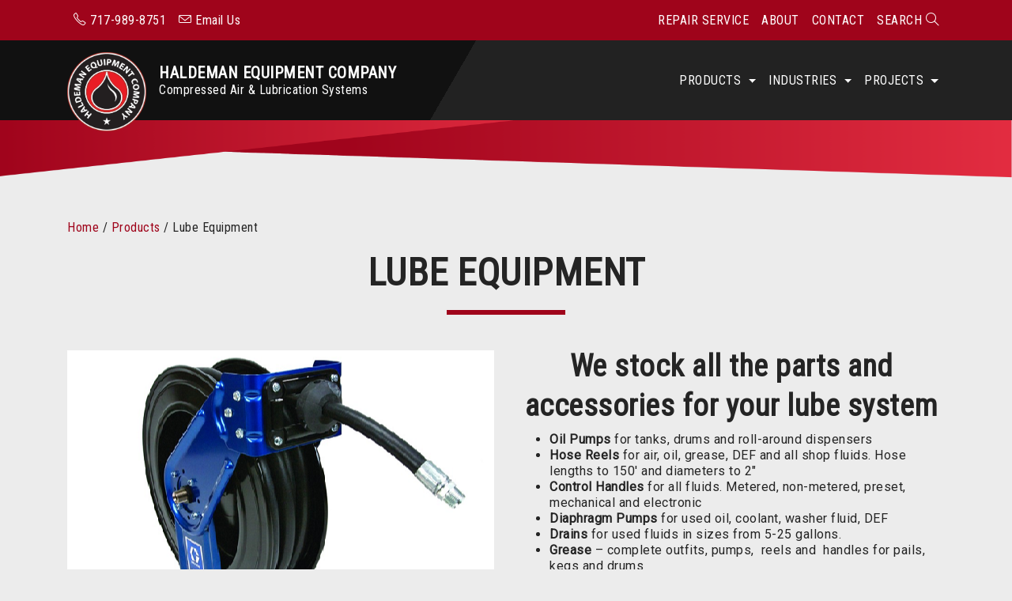

--- FILE ---
content_type: text/html; charset=UTF-8
request_url: https://www.haldemanequip.com/products/lube-equipment/
body_size: 9164
content:
<!DOCTYPE html>
<html lang="en-US">
<head>
	<meta charset="utf-8">
	<meta http-equiv="X-UA-Compatible" content="IE=edge">
	<meta name="viewport" content="width=device-width, initial-scale=1">
	<!-- The above 3 meta tags *must* come first in the head; any other head content must come *after* these tags -->
	<meta name="mobile-web-app-capable" content="yes">
	<meta name="apple-mobile-web-app-capable" content="yes">
	<meta name="apple-mobile-web-app-title" content="Haldeman - Compressed Air &amp; Lubrication Systems">
	<link rel="profile" href="http://gmpg.org/xfn/11">
	<link rel="pingback" href="https://www.haldemanequip.com/xmlrpc.php">

	<!-- Bootstrap -->

	<!-- HTML5 shim and Respond.js for IE8 support of HTML5 elements and media queries -->
	<!-- WARNING: Respond.js doesn't work if you view the page via file:// -->
	<!--[if lt IE 9]>
	<script src="https://oss.maxcdn.com/html5shiv/3.7.2/html5shiv.min.js"></script>
	<script src="https://oss.maxcdn.com/respond/1.4.2/respond.min.js"></script>
	<![endif]-->
	
	<link href="https://fonts.googleapis.com/css?family=Roboto|Roboto+Condensed" rel="stylesheet">
    <link href="https://cdnjs.cloudflare.com/ajax/libs/simple-line-icons/2.4.1/css/simple-line-icons.css" rel="stylesheet">
	

<title>Lube Equipment &#8211; Haldeman</title>
<link rel='dns-prefetch' href='//cdnjs.cloudflare.com' />
<link rel='dns-prefetch' href='//s.w.org' />
<link rel="alternate" type="application/rss+xml" title="Haldeman &raquo; Feed" href="https://www.haldemanequip.com/feed/" />
<link rel="alternate" type="application/rss+xml" title="Haldeman &raquo; Comments Feed" href="https://www.haldemanequip.com/comments/feed/" />
		<script type="text/javascript">
			window._wpemojiSettings = {"baseUrl":"https:\/\/s.w.org\/images\/core\/emoji\/11\/72x72\/","ext":".png","svgUrl":"https:\/\/s.w.org\/images\/core\/emoji\/11\/svg\/","svgExt":".svg","source":{"concatemoji":"\/\/www.haldemanequip.com\/wp-includes\/js\/wp-emoji-release.min.js?ver=4.9.26"}};
			!function(e,a,t){var n,r,o,i=a.createElement("canvas"),p=i.getContext&&i.getContext("2d");function s(e,t){var a=String.fromCharCode;p.clearRect(0,0,i.width,i.height),p.fillText(a.apply(this,e),0,0);e=i.toDataURL();return p.clearRect(0,0,i.width,i.height),p.fillText(a.apply(this,t),0,0),e===i.toDataURL()}function c(e){var t=a.createElement("script");t.src=e,t.defer=t.type="text/javascript",a.getElementsByTagName("head")[0].appendChild(t)}for(o=Array("flag","emoji"),t.supports={everything:!0,everythingExceptFlag:!0},r=0;r<o.length;r++)t.supports[o[r]]=function(e){if(!p||!p.fillText)return!1;switch(p.textBaseline="top",p.font="600 32px Arial",e){case"flag":return s([55356,56826,55356,56819],[55356,56826,8203,55356,56819])?!1:!s([55356,57332,56128,56423,56128,56418,56128,56421,56128,56430,56128,56423,56128,56447],[55356,57332,8203,56128,56423,8203,56128,56418,8203,56128,56421,8203,56128,56430,8203,56128,56423,8203,56128,56447]);case"emoji":return!s([55358,56760,9792,65039],[55358,56760,8203,9792,65039])}return!1}(o[r]),t.supports.everything=t.supports.everything&&t.supports[o[r]],"flag"!==o[r]&&(t.supports.everythingExceptFlag=t.supports.everythingExceptFlag&&t.supports[o[r]]);t.supports.everythingExceptFlag=t.supports.everythingExceptFlag&&!t.supports.flag,t.DOMReady=!1,t.readyCallback=function(){t.DOMReady=!0},t.supports.everything||(n=function(){t.readyCallback()},a.addEventListener?(a.addEventListener("DOMContentLoaded",n,!1),e.addEventListener("load",n,!1)):(e.attachEvent("onload",n),a.attachEvent("onreadystatechange",function(){"complete"===a.readyState&&t.readyCallback()})),(n=t.source||{}).concatemoji?c(n.concatemoji):n.wpemoji&&n.twemoji&&(c(n.twemoji),c(n.wpemoji)))}(window,document,window._wpemojiSettings);
		</script>
		<style type="text/css">
img.wp-smiley,
img.emoji {
	display: inline !important;
	border: none !important;
	box-shadow: none !important;
	height: 1em !important;
	width: 1em !important;
	margin: 0 .07em !important;
	vertical-align: -0.1em !important;
	background: none !important;
	padding: 0 !important;
}
</style>
<link rel='stylesheet' id='bootstrap-styles-css'  href='//www.haldemanequip.com/wp-content/themes/haldeman/assets/css/bootstrap.min.css?1769046724&#038;ver=4.9.26' type='text/css' media='all' />
<link rel='stylesheet' id='re-styles-css'  href='//www.haldemanequip.com/wp-content/themes/haldeman/style.css?1769046724&#038;ver=4.9.26' type='text/css' media='all' />
<link rel='stylesheet' id='owl-styles-css'  href='//www.haldemanequip.com/wp-content/themes/haldeman/assets/owl.carousel/dist/assets/owl.carousel.min.css?1769046724&#038;ver=4.9.26' type='text/css' media='all' />
<link rel='stylesheet' id='offcanvas-css-css'  href='//www.haldemanequip.com/wp-content/themes/haldeman/assets/css/offcanvas.css?1769046724&#038;ver=4.9.26' type='text/css' media='all' />
<link rel='stylesheet' id='cyclone-template-style-dark-0-css'  href='//www.haldemanequip.com/wp-content/plugins/cyclone-slider-2/templates/dark/style.css?ver=3.2.0' type='text/css' media='all' />
<link rel='stylesheet' id='cyclone-template-style-default-0-css'  href='//www.haldemanequip.com/wp-content/plugins/cyclone-slider-2/templates/default/style.css?ver=3.2.0' type='text/css' media='all' />
<link rel='stylesheet' id='cyclone-template-style-standard-0-css'  href='//www.haldemanequip.com/wp-content/plugins/cyclone-slider-2/templates/standard/style.css?ver=3.2.0' type='text/css' media='all' />
<link rel='stylesheet' id='cyclone-template-style-thumbnails-0-css'  href='//www.haldemanequip.com/wp-content/plugins/cyclone-slider-2/templates/thumbnails/style.css?ver=3.2.0' type='text/css' media='all' />
<script type='text/javascript' src='//www.haldemanequip.com/wp-includes/js/jquery/jquery.js?ver=1.12.4'></script>
<script type='text/javascript' src='//www.haldemanequip.com/wp-includes/js/jquery/jquery-migrate.min.js?ver=1.4.1'></script>
<link rel='https://api.w.org/' href='https://www.haldemanequip.com/wp-json/' />
<link rel="EditURI" type="application/rsd+xml" title="RSD" href="https://www.haldemanequip.com/xmlrpc.php?rsd" />
<link rel="wlwmanifest" type="application/wlwmanifest+xml" href="https://www.haldemanequip.com/wp-includes/wlwmanifest.xml" /> 
<link rel='prev' title='Graco Pulse &#8211; Fluid Mgmt System' href='https://www.haldemanequip.com/products/graco-pulse-fluid-mgmt-system/' />
<meta name="generator" content="WordPress 4.9.26" />
<link rel="canonical" href="https://www.haldemanequip.com/products/lube-equipment/" />
<link rel='shortlink' href='https://www.haldemanequip.com/?p=1122' />
<link rel="alternate" type="application/json+oembed" href="https://www.haldemanequip.com/wp-json/oembed/1.0/embed?url=https%3A%2F%2Fwww.haldemanequip.com%2Fproducts%2Flube-equipment%2F" />
<link rel="alternate" type="text/xml+oembed" href="https://www.haldemanequip.com/wp-json/oembed/1.0/embed?url=https%3A%2F%2Fwww.haldemanequip.com%2Fproducts%2Flube-equipment%2F&#038;format=xml" />
		<style type="text/css">.recentcomments a{display:inline !important;padding:0 !important;margin:0 !important;}</style>
		<link rel="icon" href="https://www.haldemanequip.com/wp-content/uploads/2017/12/cropped-logo-150x150.png" sizes="32x32" />
<link rel="icon" href="https://www.haldemanequip.com/wp-content/uploads/2017/12/cropped-logo-300x300.png" sizes="192x192" />
<link rel="apple-touch-icon-precomposed" href="https://www.haldemanequip.com/wp-content/uploads/2017/12/cropped-logo-300x300.png" />
<meta name="msapplication-TileImage" content="https://www.haldemanequip.com/wp-content/uploads/2017/12/cropped-logo-300x300.png" />
		<style type="text/css" id="wp-custom-css">
			body {
-webkit-box-shadow: 0 5px 20px 5px #aaa;
	-moz-box-shadow: 0 5px 20px 5px #aaa;
box-shadow: 0 5px 20px 5px #aaa;
}

.brand-wrapper,.top-bar  {
	width: 100%;
}
.brand-wrapper {
    margin-top: 0;	
}
.navbar-brand {
	padding-top: 2rem;
}

.nav-item.dropdown > .arrow-toggle {
	   -webkit-transform: rotate(-90deg);
    -moz-transform: rotate(-90deg);
    -o-transform: rotate(-90deg);
    -ms-transform: rotate(-90deg);
	transform: rotate(-90deg);
}

.nav-item.dropdown > .arrow-toggle[aria-expanded="true"] {
	   -webkit-transform: rotate(0deg);
    -moz-transform: rotate(0deg);
    -o-transform: rotate(0deg);
    -ms-transform: rotate(0deg);
	transform: rotate(0deg);
}

.arrow-toggle {
	padding: 8px 10px 5px!important;
}

@media (max-width: 992px) {
.main-bar .navbar-nav > .nav-item {
	border-bottom: 1px solid rgba(255,255,255,.05);
	padding: 5px 0;
	}
}


@media (min-width: 992px) {
.navbar-toggleable-md .navbar-nav .nav-link {
    padding-right: .5rem;
    padding-left: .5rem;
}
}

/* overrides the weird padding in dropdown*/
.dropdown-menu li  .nav-link {
	padding: 1rem 1rem!important;
}


.main-bar {
	z-index: 2;
}

.svg-header {
	width: 100%;
  margin-top: -3px;
	position: relative;
}

.svg-header img {
	width: 100%;
}

.interior-banner+.svg-header{
	margin-top: 0;
  margin-bottom: 0;
}

.main-body {
  padding: 0 0 6rem;
}

img[src*=".svg"] {
  position: relative;
	left: 0;
  right: 0;
  width: 100%; 
}

.dropdown-menu {
	    min-width: 17rem;
	    padding: 0;
	    margin: 0;
			box-shadow: -2px 2px 6px 0 rgba(0,0,0,.25);
}
@media (max-width: 991px) {
	.svg-header {
  margin-top: 0;
}
		.navbar-brand {
		max-height: 50px;
    padding-top: .25rem;
	}
	.navbar-inverse .navbar-toggler {
    padding-top: .25rem;
}
	.main-bar .navbar-collapse {
		margin-top: 4rem;
	}
}

@media (max-width: 767px) {
	.svg-header {
     margin-top: -8px;
  }
}

.industry-section {
	padding-bottom: 0!important;
}		</style>
	    
    <!-- Global site tag (gtag.js) - Google Analytics -->
    <script async src="https://www.googletagmanager.com/gtag/js?id=UA-118205496-1"></script>
    <script>
        window.dataLayer = window.dataLayer || [];
        function gtag(){dataLayer.push(arguments);}
        gtag('js', new Date());
        gtag('config', 'UA-118205496-1');
    </script>   
</head>

<body class="products-template-default single single-products postid-1122">
	
 <nav class="navbar navbar-toggleable-md navbar-inverse bg-primary top-bar">
        <div class="container">

            <div class="navbar-collapse">
                <ul class="navbar-nav mr-auto contact-navbar">
                    <li class="nav-item">
                    <a class="nav-link" href="tel:17179898751"><i class="icon-phone icons"></i> 717-989-8751</a>
                    </li>
                    <li class="nav-item">
                    <a class="nav-link" href="mailto:jhaldeman@haldemanequip.com"><i class="icon-envelope icons"></i> Email Us</a>
                    </li>
                </ul><!--/navbar-nav mr-auto contact-navbar-->
            </div><!--/navbar-collapse-->
            
            <div class="collapse navbar-collapse" id="navbarNavDropdown2">
	            
	             <ul id="secondary-menu" class="navbar-nav ml-auto"><li id="menu-item-1265" class="menu-item menu-item-type-post_type menu-item-object-page menu-item-1265"><a href="https://www.haldemanequip.com/repair-service/" class="nav-link">Repair Service</a></li>
<li id="menu-item-50" class="menu-item menu-item-type-post_type menu-item-object-page menu-item-50"><a href="https://www.haldemanequip.com/about/" class="nav-link">About</a></li>
<li id="menu-item-48" class="menu-item menu-item-type-post_type menu-item-object-page menu-item-48"><a href="https://www.haldemanequip.com/contact-us/" class="nav-link">Contact</a></li>
<li id="menu-item-136" class="menu-item menu-item-type-post_type menu-item-object-page menu-item-136"><a href="https://www.haldemanequip.com/search/" class="nav-link">Search <i class="icon-magnifier icons"></i></a></li>
</ul>  

            </div>
               
        </div><!--/container-->
    </nav><!--/navbar navbar-toggleable-md-->
    
    <nav class="navbar navbar-toggleable-md navbar-inverse main-bar">
        <div class="container">
            
            <button class="navbar-toggler navbar-toggler-right" type="button" data-toggle="collapse" 
            data-target="#navbarNavDropdown" aria-controls="navbarNavDropdown" aria-expanded="false" aria-label="Toggle navigation">
                <span>Menu</span>
            </button>
            
            <div class="brand-wrapper">
	            
	            
                <a class="navbar-brand" href="/"><img src="https://www.haldemanequip.com/wp-content/uploads/2017/11/logo.png" alt="" /></a>
                                <a class="navbar-brand d-none d-md-block d-lg-block" href="/">
                <h1>Haldeman Equipment Company<br>
                <small>Compressed Air & Lubrication Systems</small></h1>
                </a>
            </div><!--/brandwrapper-->
            
            	<div class="collapse navbar-collapse" id="navbarNavDropdown">

                          <ul id="menu-primary" class="navbar-nav ml-auto"><li id="menu-item-110" class="menu-item menu-item-type-custom menu-item-object-custom current-menu-ancestor current-menu-parent menu-item-has-children nav-item menu-item-110 dropdown"><a title="Products" href="/products/" class="nav-link dropdown-toggle parent-nav-link">Products </a><a class="nav-link dropdown-toggle arrow-toggle hidden-lg-up" href="#/" id="dropdown-arrow" data-toggle="dropdown" aria-haspopup="true" aria-expanded="false"><i class="icon-arrow-down icons"></i></a>
<ul class=" dropdown-menu dropdown-menu-right" role="menu"><div class="menu-container">
	<li id="menu-item-1250" class="menu-item menu-item-type-post_type menu-item-object-products nav-item menu-item-1250"><a title="Graco Pulse – Fluid Mgmt System" href="https://www.haldemanequip.com/products/graco-pulse-fluid-mgmt-system/" class="nav-link">Graco Pulse – Fluid Mgmt System</a></li>
	<li id="menu-item-1156" class="menu-item menu-item-type-post_type menu-item-object-products current-menu-item nav-item menu-item-1156 active"><a title="Lube Equipment" href="https://www.haldemanequip.com/products/lube-equipment/" class="nav-link">Lube Equipment</a></li>
	<li id="menu-item-113" class="menu-item menu-item-type-post_type menu-item-object-products nav-item menu-item-113"><a title="Tanks and Storage" href="https://www.haldemanequip.com/products/product-1/" class="nav-link">Tanks and Storage</a></li>
	<li id="menu-item-451" class="menu-item menu-item-type-post_type menu-item-object-products nav-item menu-item-451"><a title="Compressed Air" href="https://www.haldemanequip.com/products/compressed-air/" class="nav-link">Compressed Air</a></li>
	<li id="menu-item-452" class="menu-item menu-item-type-post_type menu-item-object-products nav-item menu-item-452"><a title="Fluid Inventory Control (FIC)" href="https://www.haldemanequip.com/products/fluid-inventory-control-fic/" class="nav-link">Fluid Inventory Control (FIC)</a></li>
	<li id="menu-item-455" class="menu-item menu-item-type-post_type menu-item-object-products nav-item menu-item-455"><a title="Used Oil Collection and Storage" href="https://www.haldemanequip.com/products/used-oil-systems-3/" class="nav-link">Used Oil Collection and Storage</a></li>
	<li id="menu-item-1110" class="menu-item menu-item-type-post_type menu-item-object-products nav-item menu-item-1110"><a title="Tank Overflow Protection – the Eliminator" href="https://www.haldemanequip.com/products/eliminator-tank-overflow-protection-and-automatic-transfer-system/" class="nav-link">Tank Overflow Protection – the Eliminator</a></li>
	<li id="menu-item-453" class="menu-item menu-item-type-post_type menu-item-object-products nav-item menu-item-453"><a title="Diesel Exhaust Fluid (DEF)" href="https://www.haldemanequip.com/products/diesel-exhaust-fluid-def/" class="nav-link">Diesel Exhaust Fluid (DEF)</a></li>
	<li id="menu-item-1111" class="menu-item menu-item-type-post_type menu-item-object-products nav-item menu-item-1111"><a title="Mobile Equipment" href="https://www.haldemanequip.com/products/mobile-equipment/" class="nav-link">Mobile Equipment</a></li>
</ul>
</li>
<li id="menu-item-112" class="menu-item menu-item-type-custom menu-item-object-custom menu-item-has-children nav-item menu-item-112 dropdown"><a title="Industries" href="/industries/" class="nav-link dropdown-toggle parent-nav-link">Industries </a><a class="nav-link dropdown-toggle arrow-toggle hidden-lg-up" href="#/" id="dropdown-arrow" data-toggle="dropdown" aria-haspopup="true" aria-expanded="false"><i class="icon-arrow-down icons"></i></a>
<ul class=" dropdown-menu dropdown-menu-right" role="menu"><div class="menu-container">
	<li id="menu-item-465" class="menu-item menu-item-type-post_type menu-item-object-industries nav-item menu-item-465"><a title="New Car Dealer" href="https://www.haldemanequip.com/industries/new-car-dealer/" class="nav-link">New Car Dealer</a></li>
	<li id="menu-item-468" class="menu-item menu-item-type-post_type menu-item-object-industries nav-item menu-item-468"><a title="Heavy Equipment" href="https://www.haldemanequip.com/industries/heavy-equipment/" class="nav-link">Heavy Equipment</a></li>
	<li id="menu-item-466" class="menu-item menu-item-type-post_type menu-item-object-industries nav-item menu-item-466"><a title="Trucking / Fleet / Government" href="https://www.haldemanequip.com/industries/trucking-fleet/" class="nav-link">Trucking / Fleet / Government</a></li>
	<li id="menu-item-469" class="menu-item menu-item-type-post_type menu-item-object-industries nav-item menu-item-469"><a title="Auto / Light Truck Service – Quicklube" href="https://www.haldemanequip.com/industries/auto-light-truck-service/" class="nav-link">Auto / Light Truck Service – Quicklube</a></li>
	<li id="menu-item-672" class="menu-item menu-item-type-post_type menu-item-object-industries nav-item menu-item-672"><a title="Oil Marketers" href="https://www.haldemanequip.com/industries/oil-marketer/" class="nav-link">Oil Marketers</a></li>
	<li id="menu-item-470" class="menu-item menu-item-type-post_type menu-item-object-industries nav-item menu-item-470"><a title="Construction Services" href="https://www.haldemanequip.com/industries/construction-services/" class="nav-link">Construction Services</a></li>
	<li id="menu-item-467" class="menu-item menu-item-type-post_type menu-item-object-industries nav-item menu-item-467"><a title="Power Systems" href="https://www.haldemanequip.com/industries/power-systems/" class="nav-link">Power Systems</a></li>
</ul>
</li>
<li id="menu-item-111" class="menu-item menu-item-type-custom menu-item-object-custom menu-item-has-children nav-item menu-item-111 dropdown"><a title="Projects" href="/projects/" class="nav-link dropdown-toggle parent-nav-link">Projects </a><a class="nav-link dropdown-toggle arrow-toggle hidden-lg-up" href="#/" id="dropdown-arrow" data-toggle="dropdown" aria-haspopup="true" aria-expanded="false"><i class="icon-arrow-down icons"></i></a>
<ul class=" dropdown-menu dropdown-menu-right" role="menu"><div class="menu-container">
	<li id="menu-item-114" class="menu-item menu-item-type-post_type menu-item-object-projects nav-item menu-item-114"><a title="Lancaster Toyota" href="https://www.haldemanequip.com/projects/lancaster-toyota/" class="nav-link">Lancaster Toyota</a></li>
	<li id="menu-item-1076" class="menu-item menu-item-type-custom menu-item-object-custom nav-item menu-item-1076"><a title="Willow Grove Lexus" href="https://www.haldemanequip.com/projects/thompson-lexus/" class="nav-link">Willow Grove Lexus</a></li>
	<li id="menu-item-1072" class="menu-item menu-item-type-custom menu-item-object-custom nav-item menu-item-1072"><a title="Cleveland Brothers" href="https://www.haldemanequip.com/projects/cleveland-brothers/" class="nav-link">Cleveland Brothers</a></li>
	<li id="menu-item-1073" class="menu-item menu-item-type-custom menu-item-object-custom nav-item menu-item-1073"><a title="DH Martin Excavating" href="https://www.haldemanequip.com/projects/d-h-martin-excavating/" class="nav-link">DH Martin Excavating</a></li>
	<li id="menu-item-1074" class="menu-item menu-item-type-custom menu-item-object-custom nav-item menu-item-1074"><a title="The H&amp;K Group" href="https://www.haldemanequip.com/projects/the-hk-group-haines-and-kibblehouse/" class="nav-link">The H&#038;K Group</a></li>
	<li id="menu-item-1075" class="menu-item menu-item-type-custom menu-item-object-custom nav-item menu-item-1075"><a title="Lanita Trucking" href="https://www.haldemanequip.com/projects/lanita-specialized-trucking/" class="nav-link">Lanita Trucking</a></li>
	<li id="menu-item-1226" class="menu-item menu-item-type-post_type menu-item-object-projects nav-item menu-item-1226"><a title="A. Duie Pyle" href="https://www.haldemanequip.com/projects/a-duie-pyle/" class="nav-link">A. Duie Pyle</a></li>
	<li id="menu-item-1108" class="menu-item menu-item-type-custom menu-item-object-custom nav-item menu-item-1108"><a title="Professional Automotive Services" href="https://www.haldemanequip.com/projects/1100-2/" class="nav-link">Professional Automotive Services</a></li>
	<li id="menu-item-1291" class="menu-item menu-item-type-post_type menu-item-object-projects nav-item menu-item-1291"><a title="Penn Waste" href="https://www.haldemanequip.com/projects/penn-waste/" class="nav-link">Penn Waste</a></li>
	<li id="menu-item-1313" class="menu-item menu-item-type-post_type menu-item-object-projects nav-item menu-item-1313"><a title="Shockley Honda" href="https://www.haldemanequip.com/projects/shockley-honda/" class="nav-link">Shockley Honda</a></li>
	<li id="menu-item-1204" class="menu-item menu-item-type-post_type menu-item-object-projects nav-item menu-item-1204"><a title="Castrol Premium Lube Express" href="https://www.haldemanequip.com/projects/castrol-quicklube/" class="nav-link">Castrol Premium Lube Express</a></li>
</ul>
</li>
<li id="menu-item-127" class="hidden-lg-up menu-item menu-item-type-post_type menu-item-object-page nav-item menu-item-127"><a title="About" href="https://www.haldemanequip.com/about/" class="nav-link">About</a></li>
<li id="menu-item-124" class="hidden-lg-up menu-item menu-item-type-post_type menu-item-object-page nav-item menu-item-124"><a title="Contact Us" href="https://www.haldemanequip.com/contact-us/" class="nav-link">Contact Us</a></li>
<li id="menu-item-135" class="hidden-lg-up mobile-search menu-item menu-item-type-post_type menu-item-object-page nav-item menu-item-135"><a title="Search" href="https://www.haldemanequip.com/search/" class="nav-link">Search</a></li>
</ul>                
                </div>
            
  

        </div>
    </nav>


  <div class="svg-container">
     <section class="svg-header">
			<picture>
		  	<source srcset="/wp-content/themes/haldeman/img/banner_1920.png" media="(min-width: 1200px)" />
		  	<source srcset="/wp-content/themes/haldeman/img/banner_1200.png" media="(min-width: 992px)" />
		  	<source srcset="/wp-content/themes/haldeman/img/banner_992.png" media="(min-width: 768px)" />
		  	<source srcset="/wp-content/themes/haldeman/img/banner_768.png" media="(min-width: 480px)" />
		  	<source srcset="/wp-content/themes/haldeman/img/banner_480.png" media="(min-width: 0px)" />

		  	<img src="/wp-content/themes/haldeman/img/banner_1920.png" alt="banner" />
			</picture>
	</section>
 </div>  
    
  

<section class="main-body interior-body">
    <div class="container">
          <div class="row">
            <div class="col-md-12">
              
              <ol class="breadcrumb">
                 <!-- Breadcrumb NavXT 6.1.0 -->
<span property="itemListElement" typeof="ListItem"><a property="item" typeof="WebPage" title="Go to Haldeman." href="https://www.haldemanequip.com" class="home"><span property="name">Home</span></a><meta property="position" content="1"></span> / <span property="itemListElement" typeof="ListItem"><a property="item" typeof="WebPage" title="Go to Products." href="https://www.haldemanequip.com/products/" class="post post-products-archive"><span property="name">Products</span></a><meta property="position" content="2"></span> / <span property="itemListElement" typeof="ListItem"><span property="name">Lube Equipment</span><meta property="position" content="3"></span>              </ol>
              
              <div class="page-subheader">
                   <h1>Lube Equipment</h1>
                  <span class="subheader-border"></span>
                  
                  				  					  		<!--/if no tagline show nothing-->
				  
              </div><!--/page-subheader-->
            </div><!--/col-md-12-->
          </div><!--/row-->

		<div class="row">
		
						   <div class="col-md-6">    
					 
									
					<div id="carousel" class="carousel slide" data-ride="carousel"  data-interval="false">	
					<div class="carousel-inner">
						
											     	<div class="carousel-item big active" style="background-image:url(https://www.haldemanequip.com/wp-content/uploads/2018/03/Graco-hose-reel5.png)">
						     	<!--<img src="https://www.haldemanequip.com/wp-content/uploads/2018/03/Graco-hose-reel5-540x407.png" alt="" />-->
							 	<div class="my-caption">Hose reels for air, oil, grease, coolant, washer fluid</div>
					     	</div>
					     	
											     	<div class="carousel-item big " style="background-image:url(https://www.haldemanequip.com/wp-content/uploads/2018/03/Husky3.png)">
						     	<!--<img src="https://www.haldemanequip.com/wp-content/uploads/2018/03/Husky3-540x407.png" alt="" />-->
							 	<div class="my-caption">Diaphram Pumps for used oil, coolant, washer fluid</div>
					     	</div>
					     	
											     	<div class="carousel-item big " style="background-image:url(https://www.haldemanequip.com/wp-content/uploads/2018/03/fireball-and-panther12.png)">
						     	<!--<img src="https://www.haldemanequip.com/wp-content/uploads/2018/03/fireball-and-panther12-540x407.png" alt="" />-->
							 	<div class="my-caption">Oil Pumps for tanks drums and wall mount applications</div>
					     	</div>
					     	
											     	<div class="carousel-item big " style="background-image:url(https://www.haldemanequip.com/wp-content/uploads/2018/03/control-handles5-e1521084618267.png)">
						     	<!--<img src="https://www.haldemanequip.com/wp-content/uploads/2018/03/control-handles5-540x407.png" alt="" />-->
							 	<div class="my-caption">Metered Control Handles- mechanical, electronic, pre-set</div>
					     	</div>
					     	
											     	<div class="carousel-item big " style="background-image:url(https://www.haldemanequip.com/wp-content/uploads/2018/03/oil-king-and-spillgurad6.png)">
						     	<!--<img src="https://www.haldemanequip.com/wp-content/uploads/2018/03/oil-king-and-spillgurad6-540x407.png" alt="" />-->
							 	<div class="my-caption">Drains 16-23 gallons for oils and all used fluids</div>
					     	</div>
					     	
											     	<div class="carousel-item big " style="background-image:url(https://www.haldemanequip.com/wp-content/uploads/2018/03/Grease.png)">
						     	<!--<img src="https://www.haldemanequip.com/wp-content/uploads/2018/03/Grease-540x407.png" alt="" />-->
							 	<div class="my-caption">Grease pumps and accessories for pails, kegs and drums</div>
					     	</div>
					     	
												
             		</div><!--/carousel-inner-->
             		
             		<a class="carousel-control-prev" href="#carousel" role="button" data-slide="prev">
			                  <span class="carousel-control-prev-icon" aria-hidden="true"></span>
			                  <span class="sr-only">Previous</span>
			                </a>
			                <a class="carousel-control-next" href="#carousel" role="button" data-slide="next">
			                  <span class="carousel-control-next-icon" aria-hidden="true"></span>
			                  <span class="sr-only">Next</span>
			                </a>
					</div><!--/#carousel-->
    
					<div class="clearfix">
		            	<div id="thumbcarousel" class="carousel slide" data-ride="carousel">
		                	<div class="carousel-inner" role="listbox">
			                	<div class="carousel-item active">
				                	
																											    
									    <div data-target="#carousel" data-slide-to="0" class="thumb">
											<img src="https://www.haldemanequip.com/wp-content/uploads/2018/03/Graco-hose-reel5-150x150.png" alt="" />
										</div>
									
																											    
									    <div data-target="#carousel" data-slide-to="1" class="thumb">
											<img src="https://www.haldemanequip.com/wp-content/uploads/2018/03/Husky3-150x150.png" alt="" />
										</div>
									
																											    
									    <div data-target="#carousel" data-slide-to="2" class="thumb">
											<img src="https://www.haldemanequip.com/wp-content/uploads/2018/03/fireball-and-panther12-150x150.png" alt="" />
										</div>
									
																											    
									    <div data-target="#carousel" data-slide-to="3" class="thumb">
											<img src="https://www.haldemanequip.com/wp-content/uploads/2018/03/control-handles5-150x150.png" alt="" />
										</div>
									
																											    
									    <div data-target="#carousel" data-slide-to="4" class="thumb">
											<img src="https://www.haldemanequip.com/wp-content/uploads/2018/03/oil-king-and-spillgurad6-150x150.png" alt="" />
										</div>
									
																											    
									    <div data-target="#carousel" data-slide-to="5" class="thumb">
											<img src="https://www.haldemanequip.com/wp-content/uploads/2018/03/Grease-150x150.png" alt="" />
										</div>
									
																		       						
       							</div><!-- /item -->
		                	</div><!-- /carousel-inner -->
		                
		            	</div><!-- /thumbcarousel -->
	        		</div><!-- /clearfix -->
	        		
	        		
	        		
		</div><!--/col-md-6-->			
		
						   <div class="col-md-6">    
				
        <!-- Start the Loop. -->
		
			    			        
		       <h2 style="text-align: center;">We stock all the parts and accessories for your lube system</h2>
<ul>
<li style="text-align: left;"><strong>Oil Pumps</strong> for tanks, drums and roll-around dispensers</li>
<li style="text-align: left;"><strong>Hose Reels</strong> for air, oil, grease, DEF and all shop fluids. Hose lengths to 150&#8242; and diameters to 2&#8243;</li>
<li style="text-align: left;"><strong>Control Handles</strong> for all fluids. Metered, non-metered, preset, mechanical and electronic</li>
<li style="text-align: left;"><strong>Diaphragm Pumps</strong> for used oil, coolant, washer fluid, DEF</li>
<li style="text-align: left;"><strong>Drains</strong> for used fluids in sizes from 5-25 gallons.</li>
<li style="text-align: left;"><strong>Grease</strong> &#8211; complete outfits, pumps,  reels and  handles for pails, kegs and drums</li>
<li style="text-align: left;"><strong>Repair kits</strong> for pumps, handles, hose reels</li>
<li style="text-align: left;"><strong>Air controls</strong> &#8211; Filters, Regulators, Lubricators, Valves</li>
</ul>
<h3>Call or e-mail us for help finding the right part for your lube system (717) 989-8751</h3>
<p><a href="https://www.haldemanequip.com/repair-service/"><em>Repair Service</em></a></p>
<p><a href="https://www.haldemanequip.com/products/product-1/"><em>Tanks and Storage</em></a></p>
<p><a href="https://www.haldemanequip.com/products/used-oil-systems-3/">Used oil collection and storage</a></p>
<p><a href="https://www.haldemanequip.com/products/compressed-air/">Compressors</a></p>
<p><a href="https://www.haldemanequip.com/products/diesel-exhaust-fluid-def/">DEF Equipment</a></p>

							
		<!--/End the Loop-->
		
		<!--/ACF Stuff for Single Products-->
		
				<h3></h3>
				
						  
				
								
		<!--/End ACF Stuff for Single Products-->
		
        </div><!-- /.col-md-6 -->

    </div><!-- /.row -->
  </div>
</section>

<!--Start Tabs-->


<section class="tab-section">
  <div class="container">
    <div class="row">
      <div class="col-md-12">

        <div class="responsive-tabs-container">
        
	        <ul class="nav nav-tabs responsive-tabs">
		        									<li class="active"><a href="#hose_reels">Hose Reels</a></li>
	            					<li class=""><a href="#oil_pumps">Oil Pumps</a></li>
	            					<li class=""><a href="#metered_control_handles">Metered Control Handles</a></li>
	            					<li class=""><a href="#diaphragm_pumps">Diaphragm Pumps</a></li>
	            					<li class=""><a href="#rolling_drains">Rolling Drains</a></li>
	            					<li class=""><a href="#grease_pumps_and_accessories">Grease Pumps and Accessories</a></li>
	            				 
	        </ul>

	        <div class="tab-content">
		        
			    						          
					<div class="tab-pane active" id="hose_reels">
		          
		                <div class="row">
			                    <div class="col-md-12">
									<figure id="attachment_1001" style="width: 540px" class="wp-caption alignleft"><img class="size-full wp-image-1001" src="https://www.haldemanequip.com/wp-content/uploads/2018/02/bank-of-graco-reels.png" alt="" width="540" height="405" data-id="1001" srcset="https://www.haldemanequip.com/wp-content/uploads/2018/02/bank-of-graco-reels.png 540w, https://www.haldemanequip.com/wp-content/uploads/2018/02/bank-of-graco-reels-300x225.png 300w" sizes="(max-width: 540px) 100vw, 540px" /><figcaption class="wp-caption-text">Single arm and double arm hose reels of all lengths</figcaption></figure>
<table style="height: 2021px;" width="378">
<tbody>
<tr>
<td style="text-align: center;" width="93"><strong><span style="text-decoration: underline;">FLUID</span></strong></td>
<td style="text-align: center;" width="49"><strong><span style="text-decoration: underline;"> I.D.</span></strong></td>
<td style="text-align: center;" width="76"><strong><span style="text-decoration: underline;">MAX (psi)</span></strong></td>
<td style="text-align: center;" width="138"><strong><span style="text-decoration: underline;">ENDS (NPT)</span></strong></td>
</tr>
<tr>
<td>AIR/WATER</td>
<td style="text-align: center;">3/8”</td>
<td style="text-align: center;">300</td>
<td style="text-align: center;">1/4”M x 1/4” M</td>
</tr>
<tr>
<td>AIR/WATER</td>
<td style="text-align: center;">3/8”</td>
<td style="text-align: center;">300</td>
<td style="text-align: center;">3/8”M x 3/8&#8243; MSW</td>
</tr>
<tr>
<td>NITROGEN-GREEN</td>
<td style="text-align: center;">3/8”</td>
<td style="text-align: center;">300</td>
<td style="text-align: center;">1/4” M x 1/2”M</td>
</tr>
<tr>
<td>AIR/WATER</td>
<td style="text-align: center;">3/8”</td>
<td style="text-align: center;">300</td>
<td style="text-align: center;">1/4” M x 1/2” M</td>
</tr>
<tr>
<td>AIR/WATER</td>
<td style="text-align: center;">1/2”</td>
<td style="text-align: center;">300</td>
<td style="text-align: center;">1/2” M x 1/2” M</td>
</tr>
<tr>
<td>AIR/WATER</td>
<td style="text-align: center;">1/2&#8243;</td>
<td style="text-align: center;">300</td>
<td style="text-align: center;">1/2&#8243;M x 1/2&#8243; MSW</td>
</tr>
<tr>
<td>AIR/WATER</td>
<td style="text-align: center;">1/2”</td>
<td style="text-align: center;">300</td>
<td style="text-align: center;">1/2” M x 3/8” M</td>
</tr>
<tr>
<td>AIR/WATER</td>
<td style="text-align: center;">1/2&#8243;</td>
<td style="text-align: center;">SUCTION</td>
<td style="text-align: center;">1/2&#8243;M x 1/2&#8243; MSW</td>
</tr>
<tr>
<td>AIR/WATER</td>
<td style="text-align: center;">1/2&#8243;</td>
<td style="text-align: center;">SUCTION</td>
<td style="text-align: center;">1/2&#8243; MSW x 3/8&#8243; F</td>
</tr>
<tr>
<td style="text-align: left;">AIR/WATER</td>
<td style="text-align: center;">1/2&#8243;</td>
<td style="text-align: center;">300</td>
<td style="text-align: center;">1/2&#8243; M x 1/2&#8243; MSW</td>
</tr>
<tr>
<td>AIR/WATER</td>
<td style="text-align: center;">3/4”</td>
<td style="text-align: center;">315</td>
<td style="text-align: center;">3/4” M x 3/4” MSW</td>
</tr>
<tr>
<td>AIR/WATER</td>
<td style="text-align: center;">3/4&#8243;</td>
<td style="text-align: center;">SUCTION</td>
<td style="text-align: center;">3/4&#8242; MSW x 3/4&#8243; MSW</td>
</tr>
<tr>
<td style="text-align: left;">AIR/WATER</td>
<td style="text-align: center;">1”</td>
<td style="text-align: center;">SUCTION</td>
<td style="text-align: center;">1” MSW x 1” MSW</td>
</tr>
<tr>
<td style="text-align: left;">OIL</td>
<td style="text-align: center;">1/2”</td>
<td style="text-align: center;">3,000</td>
<td style="text-align: center;">1/2” M x 1/2” M</td>
</tr>
<tr>
<td style="text-align: left;">OIL</td>
<td style="text-align: center;">1/2”</td>
<td style="text-align: center;">3,000</td>
<td style="text-align: center;">3/8” M x 3/8” M</td>
</tr>
<tr>
<td style="text-align: left;">OIL</td>
<td style="text-align: center;">1/2”</td>
<td style="text-align: center;">3,000</td>
<td style="text-align: center;">1/2” M x 1/2” MSW</td>
</tr>
<tr>
<td style="text-align: left;">OIL</td>
<td style="text-align: center;">1/2&#8243;</td>
<td style="text-align: center;">2,320</td>
<td style="text-align: center;">1/2&#8243; MSW x 1/2&#8243; M</td>
</tr>
<tr>
<td style="text-align: left;">OIL</td>
<td style="text-align: center;">3/4”</td>
<td style="text-align: center;">1,525</td>
<td style="text-align: center;">3/4” M x 3/4” M</td>
</tr>
<tr>
<td style="text-align: left;">OIL</td>
<td style="text-align: center;">3/4”</td>
<td style="text-align: center;">1,525</td>
<td style="text-align: center;">1/2” MSW x 1/2” MSW</td>
</tr>
<tr>
<td style="text-align: left;">OIL</td>
<td style="text-align: center;">3/4”</td>
<td style="text-align: center;">1,525</td>
<td style="text-align: center;">3/4” M x 1/2” MSW</td>
</tr>
<tr>
<td style="text-align: left;">OIL</td>
<td style="text-align: center;">3/4”</td>
<td style="text-align: center;">1,525</td>
<td style="text-align: center;">3/4” M x 3/4” MSW</td>
</tr>
<tr>
<td style="text-align: left;">OIL</td>
<td style="text-align: center;">1&#8243;</td>
<td style="text-align: center;">2,250</td>
<td style="text-align: center;">1&#8243; M x 1&#8243; MSW</td>
</tr>
<tr>
<td style="text-align: left;">GREASE</td>
<td style="text-align: center;">1/4”</td>
<td style="text-align: center;">5,000</td>
<td style="text-align: center;">1/4” M x 1/4” MSW</td>
</tr>
<tr>
<td style="text-align: left;">GREASE</td>
<td style="text-align: center;">1/4”</td>
<td style="text-align: center;">5,000</td>
<td style="text-align: center;">1/2”-27 F x 1/2”-27 F</td>
</tr>
<tr>
<td style="text-align: left;">GREASE</td>
<td style="text-align: center;">1/4”</td>
<td style="text-align: center;">5,000</td>
<td style="text-align: center;">1/4” M x 3/8” M</td>
</tr>
<tr>
<td style="text-align: left;">GREASE</td>
<td style="text-align: center;">3/8”</td>
<td style="text-align: center;">4,000</td>
<td style="text-align: center;">1/4” M x 1/4” MSW</td>
</tr>
<tr>
<td style="text-align: left;">GREASE</td>
<td style="text-align: center;">3/8”</td>
<td style="text-align: center;">4,000</td>
<td style="text-align: center;">1/4” M x 3/8” M</td>
</tr>
<tr>
<td style="text-align: left;">GREASE</td>
<td style="text-align: center;">3/8”</td>
<td style="text-align: center;">4,000</td>
<td style="text-align: center;">3/8” M x 3/8” M</td>
</tr>
<tr>
<td style="text-align: left;">GREASE</td>
<td style="text-align: center;">3/8&#8243;</td>
<td style="text-align: center;">4,000</td>
<td style="text-align: center;">3/8” M x 3/8” MSW</td>
</tr>
<tr>
<td style="text-align: left;">GREASE</td>
<td style="text-align: center;">1/2&#8243;</td>
<td style="text-align: center;">5,000</td>
<td style="text-align: center;">1/2&#8243;M x 1/2&#8243; MSW</td>
</tr>
<tr>
<td style="text-align: left;">DIESEL</td>
<td style="text-align: center;">3/4”</td>
<td style="text-align: center;">50</td>
<td style="text-align: center;">3/4”M x 3/4”MSW</td>
</tr>
<tr>
<td style="text-align: left;">DIESEL</td>
<td style="text-align: center;">1”</td>
<td style="text-align: center;">50</td>
<td style="text-align: center;">1”M x 1”MSW</td>
</tr>
<tr>
<td style="text-align: left;">DEF</td>
<td style="text-align: center;">1&#8243;</td>
<td style="text-align: center;">50</td>
<td style="text-align: center;">Plain End</td>
</tr>
<tr>
<td style="text-align: left;">DEF</td>
<td style="text-align: center;">3/4&#8243;</td>
<td style="text-align: center;">150</td>
<td style="text-align: center;">Plain End</td>
</tr>
<tr>
<td style="text-align: left;">DEF</td>
<td style="text-align: center;">3/4&#8243;</td>
<td style="text-align: center;">150</td>
<td style="text-align: center;">CUT END x 3/4&#8243; M</td>
</tr>
<tr>
<td style="text-align: left;">DEF</td>
<td style="text-align: center;">3/4&#8243;</td>
<td style="text-align: center;">150</td>
<td style="text-align: center;">3/4&#8243; M x 3/4&#8243; MSW</td>
</tr>
<tr>
<td style="text-align: left;">DEF</td>
<td style="text-align: center;">3/4&#8243;</td>
<td style="text-align: center;">150</td>
<td style="text-align: center;">3/4&#8243; MSW x 3/4&#8243; MSW</td>
</tr>
<tr>
<td style="text-align: left;">DEF</td>
<td style="text-align: center;">3/4&#8243;</td>
<td style="text-align: center;">SUCTION</td>
<td style="text-align: center;">Plain End</td>
</tr>
<tr>
<td style="text-align: center;">DEF</td>
<td style="text-align: center;">1&#8243;</td>
<td style="text-align: center;">SUCTION</td>
<td style="text-align: center;">Plain End</td>
</tr>
</tbody>
</table>
			                    </div>
		                    </div>
		          
						<div class="flexy-grid-alt">
	                    <div class="wrap">
		                    
					         <!-- Start the product relationship field loop -->  
					                    
					                    
					                    
					        <!--/end the product loop -->  
	                      
	                    </div><!-- /.wrap -->
	                  </div><!-- /.flexy-grid -->
	            
	            </div><!--/tab-pane-->
	              
	            	          
					<div class="tab-pane " id="oil_pumps">
		          
		                <div class="row">
			                    <div class="col-md-12">
									<figure id="attachment_1011" style="width: 540px" class="wp-caption alignleft"><img class="size-full wp-image-1011" src="https://www.haldemanequip.com/wp-content/uploads/2018/02/row-of-fireballs.png" alt="" width="540" height="359" data-id="1011" srcset="https://www.haldemanequip.com/wp-content/uploads/2018/02/row-of-fireballs.png 540w, https://www.haldemanequip.com/wp-content/uploads/2018/02/row-of-fireballs-300x199.png 300w" sizes="(max-width: 540px) 100vw, 540px" /><figcaption class="wp-caption-text">oil pump for tank, drum and wall mount applications</figcaption></figure>
<p><img class="alignleft wp-image-1331" src="https://www.haldemanequip.com/wp-content/uploads/2018/03/piston-pumps2.png" alt="" width="248" height="400" data-id="1331" srcset="https://www.haldemanequip.com/wp-content/uploads/2018/03/piston-pumps2.png 406w, https://www.haldemanequip.com/wp-content/uploads/2018/03/piston-pumps2-186x300.png 186w" sizes="(max-width: 248px) 100vw, 248px" /></p>
<p>&nbsp;</p>
<p><img class="size-full wp-image-1166 alignleft" src="https://www.haldemanequip.com/wp-content/uploads/2018/03/Oil-Pump-listing.png" alt="" width="610" height="443" data-id="1166" srcset="https://www.haldemanequip.com/wp-content/uploads/2018/03/Oil-Pump-listing.png 610w, https://www.haldemanequip.com/wp-content/uploads/2018/03/Oil-Pump-listing-300x218.png 300w" sizes="(max-width: 610px) 100vw, 610px" /></p>
			                    </div>
		                    </div>
		          
						<div class="flexy-grid-alt">
	                    <div class="wrap">
		                    
					         <!-- Start the product relationship field loop -->  
					                    
					                    
					                    
					        <!--/end the product loop -->  
	                      
	                    </div><!-- /.wrap -->
	                  </div><!-- /.flexy-grid -->
	            
	            </div><!--/tab-pane-->
	              
	            	          
					<div class="tab-pane " id="metered_control_handles">
		          
		                <div class="row">
			                    <div class="col-md-12">
									<figure id="attachment_1147" style="width: 500px" class="wp-caption alignleft"><img class="size-full wp-image-1147" src="https://www.haldemanequip.com/wp-content/uploads/2018/03/control-handles5-e1521084618267.png" alt="" width="500" height="491" data-id="1147" /><figcaption class="wp-caption-text">Metered Control Handles- mechanical, electronic, pre-set</figcaption></figure>
			                    </div>
		                    </div>
		          
						<div class="flexy-grid-alt">
	                    <div class="wrap">
		                    
					         <!-- Start the product relationship field loop -->  
					                    
					                    
					                    
					        <!--/end the product loop -->  
	                      
	                    </div><!-- /.wrap -->
	                  </div><!-- /.flexy-grid -->
	            
	            </div><!--/tab-pane-->
	              
	            	          
					<div class="tab-pane " id="diaphragm_pumps">
		          
		                <div class="row">
			                    <div class="col-md-12">
									<figure id="attachment_1007" style="width: 301px" class="wp-caption alignleft"><img class="size-full wp-image-1007" src="https://www.haldemanequip.com/wp-content/uploads/2018/02/husky-collection-e1521090903611.png" alt="" width="301" height="200" data-id="1007" /><figcaption class="wp-caption-text">Diaphragm pumps for Used Oil, Washer Fluid, Coolant and all light bodied fluids. Flow rates from 7 to 300 GPM</figcaption></figure>
			                    </div>
		                    </div>
		          
						<div class="flexy-grid-alt">
	                    <div class="wrap">
		                    
					         <!-- Start the product relationship field loop -->  
					                    
					                    
					                    
					        <!--/end the product loop -->  
	                      
	                    </div><!-- /.wrap -->
	                  </div><!-- /.flexy-grid -->
	            
	            </div><!--/tab-pane-->
	              
	            	          
					<div class="tab-pane " id="rolling_drains">
		          
		                <div class="row">
			                    <div class="col-md-12">
									<figure id="attachment_863" style="width: 300px" class="wp-caption alignleft"><img class="size-full wp-image-863" src="https://www.haldemanequip.com/wp-content/uploads/2018/02/Use-Oil-Group1-e1416531576994.png" alt="" width="300" height="242" data-id="863" /><figcaption class="wp-caption-text">Drains for oil, coolant etc. for use with lifts, pits and trucks</figcaption></figure>
			                    </div>
		                    </div>
		          
						<div class="flexy-grid-alt">
	                    <div class="wrap">
		                    
					         <!-- Start the product relationship field loop -->  
					                    
					                    
					                    
					        <!--/end the product loop -->  
	                      
	                    </div><!-- /.wrap -->
	                  </div><!-- /.flexy-grid -->
	            
	            </div><!--/tab-pane-->
	              
	            	          
					<div class="tab-pane " id="grease_pumps_and_accessories">
		          
		                <div class="row">
			                    <div class="col-md-12">
									<figure id="attachment_1154" style="width: 300px" class="wp-caption alignleft"><img class="wp-image-1154 size-medium" src="https://www.haldemanequip.com/wp-content/uploads/2018/03/Grease-300x206.png" alt="" width="300" height="206" data-id="1154" srcset="https://www.haldemanequip.com/wp-content/uploads/2018/03/Grease-300x206.png 300w, https://www.haldemanequip.com/wp-content/uploads/2018/03/Grease-768x528.png 768w, https://www.haldemanequip.com/wp-content/uploads/2018/03/Grease-1024x704.png 1024w" sizes="(max-width: 300px) 100vw, 300px" /><figcaption class="wp-caption-text">Grease pumps and accessories for pails, kegs and drums</figcaption></figure>
			                    </div>
		                    </div>
		          
						<div class="flexy-grid-alt">
	                    <div class="wrap">
		                    
					         <!-- Start the product relationship field loop -->  
					                    
					                    
					                    
					        <!--/end the product loop -->  
	                      
	                    </div><!-- /.wrap -->
	                  </div><!-- /.flexy-grid -->
	            
	            </div><!--/tab-pane-->
	              
	            				  
				
				<!--/Close Repeater-->
					
	            </div><!--/tab-content-->
            
          </div><!-- /.tab container -->

        </div> <!-- /.col-md-12 -->
      </div><!--/row-->
    </div><!--/container-->
  </section><!--/tab-section-->


 
    <section class="cta-banner" style="background-image: url(https://www.haldemanequip.com/wp-content/uploads/2017/11/cta.png)">
	   
		    
     <div class="container">
        <div class="row cta-panel">
            <div class="col-md-9">
              <p>Haldeman Equipment is intent on building strong, lasting relationships servicing the Automotive, Truck Fleet, Farm Equipment, Industrial, and Specialty markets with the highest quality installation and customer service. We have partnered ourselves with leading manufacturers in today’s Lubrication Equipment industry.</p>
            </div>
            <div class="col-md-3">
              <p><a class="btn btn-default btn-lg btn-block" href=" https://www.haldemanequip.com/contact-us/" role="button"> Contact Us</a></p>
            </div>
        </div><!--/cta-panel-->
      </div><!--/container-->
    </section><!--/cta-banner-->



<footer class="footer">
	<div class="container">
        <div class="row">
            
            <div class="col-md-4 footer-nav-col">
                  <div class="menu-footer-container"><ul id="footer-menu" class="footer-nav"><li id="menu-item-189" class="menu-item menu-item-type-post_type menu-item-object-page menu-item-home menu-item-189"><a href="https://www.haldemanequip.com/">Home</a></li>
<li id="menu-item-1266" class="menu-item menu-item-type-post_type menu-item-object-page menu-item-1266"><a href="https://www.haldemanequip.com/repair-service/">Repair Service</a></li>
<li id="menu-item-31" class="menu-item menu-item-type-post_type menu-item-object-page menu-item-31"><a href="https://www.haldemanequip.com/about/">About</a></li>
<li id="menu-item-105" class="menu-item menu-item-type-custom menu-item-object-custom menu-item-105"><a href="/products/">Products</a></li>
<li id="menu-item-101" class="menu-item menu-item-type-custom menu-item-object-custom menu-item-101"><a href="/projects/">Projects</a></li>
<li id="menu-item-25" class="menu-item menu-item-type-post_type menu-item-object-page menu-item-25"><a href="https://www.haldemanequip.com/contact-us/">Contact Us</a></li>
</ul></div>               
            </div><!--/col-md-4-->
            
            <div class="col-md-4 footer-contact-col">
              <h2>Haldeman Equipment Company<br>
              <small>Compressed Air & Lubrication Systems</small></h2>
              <hr />
              <p>155 South Oak St. Manheim, PA 17545</p>
              <p>Phone: <a href="tel:17179898751">717-989-8751</a></p>
              <p>Fax: 717-664-3850</p>
              <p><a href="mailto:jhaldeman@haldemanequip.com">Email Us</a></p>
            </div><!--/col-md-4-->
            
            <div class="col-md-4 footer-partners-col">
              <div class="footer-img-wrap">
	              
	            				   					
					 <a href="http://www.graco.com/us/en.html" target="_blank"><img class="img-fluid" src="https://www.haldemanequip.com/wp-content/uploads/2018/04/Graco-logo-button2.png" /></a>
					
										
					 <a href="http://www.balcrank.com/" target="_blank"><img class="img-fluid" src="https://www.haldemanequip.com/wp-content/uploads/2018/04/Balcrank-logo-300-x-100-button2.png" /></a>
					
										
					 <a href="https://www.highlandtank.com/" target="_blank"><img class="img-fluid" src="https://www.haldemanequip.com/wp-content/uploads/2018/04/Highland-tank-logo-button4.png" /></a>
					
										
					 <a href="http://www.dvcompressors.com/" target="_blank"><img class="img-fluid" src="https://www.haldemanequip.com/wp-content/uploads/2018/04/DV-Logo-300-x-100-button2.png" /></a>
					
										
					 <a href="http://www.lincolnlube.com/" target="_blank"><img class="img-fluid" src="https://www.haldemanequip.com/wp-content/uploads/2018/04/Lincoln-Logo-300-x-100-button2.png" /></a>
					
									
              </div><!--/footer-img-wrap-->
            </div><!--/col-md-4-->
            
        </div><!--/row-->
    </div><!--/container-->
</footer>
    
<footer class="footer-bottom">
    <div class="container">
        <div class="row">
            
            <div class="col-md-6">
              <p>&copy; 2026 Haldeman Equipment Company. All Rights Reserved.</p>
            </div><!--/col-md-6-->
            
            <div class="col-md-6 ">
              <p class="text-right">Design &amp; Development by <a href="https://mile6.com" target="_blank">Mile 6, LLC.</a></p>
            </div><!--/col-md-6-->
          
        </div><!--/row-->
    </div><!--/container-->
</footer>


<script type='text/javascript' src='//cdnjs.cloudflare.com/ajax/libs/tether/1.4.0/js/tether.min.js?ver=4.9.26'></script>
<script type='text/javascript' src='//www.haldemanequip.com/wp-content/themes/haldeman/assets/js/bootstrap.min.js?1769046724&#038;ver=4.9.26'></script>
<script type='text/javascript' src='//www.haldemanequip.com/wp-content/themes/haldeman/assets/js/jquery.bootstrap-responsive-tabs.min.js?1769046724&#038;ver=4.9.26'></script>
<script type='text/javascript' src='//www.haldemanequip.com/wp-content/themes/haldeman/assets/owl.carousel/dist/owl.carousel.min.js?1769046724&#038;ver=4.9.26'></script>
<script type='text/javascript' src='//www.haldemanequip.com/wp-content/themes/haldeman/assets/js/custom.js?1769046724&#038;ver=4.9.26'></script>
<script type='text/javascript' src='//www.haldemanequip.com/wp-content/plugins/cyclone-slider-2/libs/cycle2/jquery.cycle2.min.js?ver=3.2.0'></script>
<script type='text/javascript' src='//www.haldemanequip.com/wp-content/plugins/cyclone-slider-2/libs/cycle2/jquery.cycle2.carousel.min.js?ver=3.2.0'></script>
<script type='text/javascript' src='//www.haldemanequip.com/wp-content/plugins/cyclone-slider-2/libs/cycle2/jquery.cycle2.swipe.min.js?ver=3.2.0'></script>
<script type='text/javascript' src='//www.haldemanequip.com/wp-content/plugins/cyclone-slider-2/libs/cycle2/jquery.cycle2.tile.min.js?ver=3.2.0'></script>
<script type='text/javascript' src='//www.haldemanequip.com/wp-content/plugins/cyclone-slider-2/libs/cycle2/jquery.cycle2.video.min.js?ver=3.2.0'></script>
<script type='text/javascript' src='//www.haldemanequip.com/wp-content/plugins/cyclone-slider-2/templates/dark/script.js?ver=3.2.0'></script>
<script type='text/javascript' src='//www.haldemanequip.com/wp-content/plugins/cyclone-slider-2/templates/thumbnails/script.js?ver=3.2.0'></script>
<script type='text/javascript' src='//www.haldemanequip.com/wp-content/plugins/cyclone-slider-2/libs/vimeo-player-js/player.js?ver=3.2.0'></script>
<script type='text/javascript' src='//www.haldemanequip.com/wp-content/plugins/cyclone-slider-2/js/client.js?ver=3.2.0'></script>
<script type='text/javascript' src='//www.haldemanequip.com/wp-includes/js/wp-embed.min.js?ver=4.9.26'></script>



--- FILE ---
content_type: text/css
request_url: https://www.haldemanequip.com/wp-content/themes/haldeman/style.css?1769046724&ver=4.9.26
body_size: 4525
content:
/*!
Theme Name: Haldeman
Theme URI: 
Author: Mile6
Author URI: http://mile6.com
Description: Custom Built for Haldeman
Version: 1.0.0
License: GNU General Public License v2 or later
License URI: LICENSE
Text Domain: haldeman
*/


/*--------------------------------------------------------------
>>> TABLE OF CONTENTS:
----------------------------------------------------------------
# Normalize
# Typography
# Elements
# Forms
# Navigation
	## Links
	## Menus
# Accessibility
# Alignments
# Clearings
# Widgets
# Content
	## Posts and pages
	## Comments
# Infinite scroll
# Media
	## Captions
	## Galleries
--------------------------------------------------------------*/
/*--------------------------------------------------------------
# Normalize
--------------------------------------------------------------
html {
	font-family: sans-serif;
	-webkit-text-size-adjust: 100%;
	-ms-text-size-adjust: 100%;
}

body {
	margin: 0;
}

article,
aside,
details,
figcaption,
figure,
footer,
header,
main,
menu,
nav,
section,
summary {
	display: block;
}

audio,
canvas,
progress,
video {
	display: inline-block;
	vertical-align: baseline;
}

audio:not([controls]) {
	display: none;
	height: 0;
}

[hidden],
template {
	display: none;
}

a {
	background-color: transparent;
}

a:active,
a:hover {
	outline: 0;
}

abbr[title] {
	border-bottom: 1px dotted;
}

b,
strong {
	font-weight: bold;
}

dfn {
	font-style: italic;
}

h1 {
	font-size: 2em;
	margin: 0.67em 0;
}

mark {
	background: #ff0;
	color: #000;
}

small {
	font-size: 80%;
}

sub,
sup {
	font-size: 75%;
	line-height: 0;
	position: relative;
	vertical-align: baseline;
}

sup {
	top: -0.5em;
}

sub {
	bottom: -0.25em;
}

img {
	border: 0;
}

svg:not(:root) {
	overflow: hidden;
}

figure {
	margin: 1em 40px;
}

hr {
	box-sizing: content-box;
	height: 0;
}

pre {
	overflow: auto;
}

code,
kbd,
pre,
samp {
	font-family: monospace, monospace;
	font-size: 1em;
}

button,
input,
optgroup,
select,
textarea {
	color: inherit;
	font: inherit;
	margin: 0;
}

button {
	overflow: visible;
}

button,
select {
	text-transform: none;
}

button,
html input[type="button"],
input[type="reset"],
input[type="submit"] {
	-webkit-appearance: button;
	cursor: pointer;
}

button[disabled],
html input[disabled] {
	cursor: default;
}

button::-moz-focus-inner,
input::-moz-focus-inner {
	border: 0;
	padding: 0;
}

input {
	line-height: normal;
}

input[type="checkbox"],
input[type="radio"] {
	box-sizing: border-box;
	padding: 0;
}

input[type="number"]::-webkit-inner-spin-button,
input[type="number"]::-webkit-outer-spin-button {
	height: auto;
}

input[type="search"]::-webkit-search-cancel-button,
input[type="search"]::-webkit-search-decoration {
	-webkit-appearance: none;
}

fieldset {
	border: 1px solid #c0c0c0;
	margin: 0 2px;
	padding: 0.35em 0.625em 0.75em;
}

legend {
	border: 0;
	padding: 0;
}

textarea {
	overflow: auto;
}

optgroup {
	font-weight: bold;
}

table {
	border-collapse: collapse;
	border-spacing: 0;
}

td,
th {
	padding: 0;
}

*/


/*--------------------------------------------------------------
# Typography
--------------------------------------------------------------
body,
button,
input,
select,
optgroup,
textarea {
	color: #404040;
	font-family: sans-serif;
	font-size: 16px;
	font-size: 1rem;
	line-height: 1.5;
}

h1, h2, h3, h4, h5, h6 {
	clear: both;
}

p {
	margin-bottom: 1.5em;
}

dfn, cite, em, i {
	font-style: italic;
}

blockquote {
	margin: 0 1.5em;
}

address {
	margin: 0 0 1.5em;
}

pre {
	background: #eee;
	font-family: "Courier 10 Pitch", Courier, monospace;
	font-size: 15px;
	font-size: 0.9375rem;
	line-height: 1.6;
	margin-bottom: 1.6em;
	max-width: 100%;
	overflow: auto;
	padding: 1.6em;
}

code, kbd, tt, var {
	font-family: Monaco, Consolas, "Andale Mono", "DejaVu Sans Mono", monospace;
	font-size: 15px;
	font-size: 0.9375rem;
}

abbr, acronym {
	border-bottom: 1px dotted #666;
	cursor: help;
}

mark, ins {
	background: #fff9c0;
	text-decoration: none;
}

big {
	font-size: 125%;
}

*/

/*--------------------------------------------------------------
# Elements
--------------------------------------------------------------
html {
	box-sizing: border-box;
}

*,
*:before,
*:after {
	box-sizing: inherit;
}

body {
	background: #fff;
}

hr {
	background-color: #ccc;
	border: 0;
	height: 1px;
	margin-bottom: 1.5em;
}

ul, ol {
	margin: 0 0 1.5em 3em;
}

ul {
	list-style: disc;
}

ol {
	list-style: decimal;
}

li > ul,
li > ol {
	margin-bottom: 0;
	margin-left: 1.5em;
}

dt {
	font-weight: bold;
}

dd {
	margin: 0 1.5em 1.5em;
}

img {
	height: auto;
	max-width: 100%;
}

figure {
	margin: 1em 0;
}

table {
	margin: 0 0 1.5em;
	width: 100%;
}

*/

/*--------------------------------------------------------------
# Forms
--------------------------------------------------------------*/
button,
input[type="button"],
input[type="reset"],
input[type="submit"] {
	border: 1px solid;
	border-color: #ccc #ccc #bbb;
	border-radius: 3px;
	background: #e6e6e6;
	color: rgba(0, 0, 0, 0.8);
	font-size: 12px;
	font-size: 0.75rem;
	line-height: 1;
	padding: .6em 1em .4em;
}

button:hover,
input[type="button"]:hover,
input[type="reset"]:hover,
input[type="submit"]:hover {
	border-color: #ccc #bbb #aaa;
}

button:active, button:focus,
input[type="button"]:active,
input[type="button"]:focus,
input[type="reset"]:active,
input[type="reset"]:focus,
input[type="submit"]:active,
input[type="submit"]:focus {
	border-color: #aaa #bbb #bbb;
}

input[type="text"],
input[type="email"],
input[type="url"],
input[type="password"],
input[type="search"],
input[type="number"],
input[type="tel"],
input[type="range"],
input[type="date"],
input[type="month"],
input[type="week"],
input[type="time"],
input[type="datetime"],
input[type="datetime-local"],
input[type="color"],
textarea {
	color: #666;
	border: 1px solid #ccc;
	border-radius: 3px;
	padding: 3px;
}

input[type="text"]:focus,
input[type="email"]:focus,
input[type="url"]:focus,
input[type="password"]:focus,
input[type="search"]:focus,
input[type="number"]:focus,
input[type="tel"]:focus,
input[type="range"]:focus,
input[type="date"]:focus,
input[type="month"]:focus,
input[type="week"]:focus,
input[type="time"]:focus,
input[type="datetime"]:focus,
input[type="datetime-local"]:focus,
input[type="color"]:focus,
textarea:focus {
	color: #111;
}

select {
	border: 1px solid #ccc;
}

textarea {
	width: 100%;
}

/*--------------------------------------------------------------
# Navigation
--------------------------------------------------------------*/
/*--------------------------------------------------------------
## Links
--------------------------------------------------------------
a {
	color: royalblue;
}

a:visited {
	color: purple;
}

a:hover, a:focus, a:active {
	color: midnightblue;
}

a:focus {
	outline: thin dotted;
}

a:hover, a:active {
	outline: 0;
}

*/

/*--------------------------------------------------------------
## Menus
--------------------------------------------------------------
.main-navigation {
	clear: both;
	display: block;
	float: left;
	width: 100%;
}

.main-navigation ul {
	display: none;
	list-style: none;
	margin: 0;
	padding-left: 0;
}

.main-navigation ul ul {
	box-shadow: 0 3px 3px rgba(0, 0, 0, 0.2);
	float: left;
	position: absolute;
	top: 100%;
	left: -999em;
	z-index: 99999;
}

.main-navigation ul ul ul {
	left: -999em;
	top: 0;
}

.main-navigation ul ul li:hover > ul,
.main-navigation ul ul li.focus > ul {
	left: 100%;
}

.main-navigation ul ul a {
	width: 200px;
}

.main-navigation ul li:hover > ul,
.main-navigation ul li.focus > ul {
	left: auto;
}

.main-navigation li {
	float: left;
	position: relative;
}

.main-navigation a {
	display: block;
	text-decoration: none;
}

*/

/* Small menu. 
.menu-toggle,
.main-navigation.toggled ul {
	display: block;
}

@media screen and (min-width: 37.5em) {
	.menu-toggle {
		display: none;
	}
	.main-navigation ul {
		display: block;
	}
}

.site-main .comment-navigation, .site-main
.posts-navigation, .site-main
.post-navigation {
	margin: 0 0 1.5em;
	overflow: hidden;
}

.comment-navigation .nav-previous,
.posts-navigation .nav-previous,
.post-navigation .nav-previous {
	float: left;
	width: 50%;
}

.comment-navigation .nav-next,
.posts-navigation .nav-next,
.post-navigation .nav-next {
	float: right;
	text-align: right;
	width: 50%;
}

*/

/*--------------------------------------------------------------
# Accessibility
--------------------------------------------------------------*/
/* Text meant only for screen readers. */
.screen-reader-text {
	border: 0;
	clip: rect(1px, 1px, 1px, 1px);
	clip-path: inset(50%);
	height: 1px;
	margin: -1px;
	overflow: hidden;
	padding: 0;
	position: absolute !important;
	width: 1px;
	word-wrap: normal !important; /* Many screen reader and browser combinations announce broken words as they would appear visually. */
}

.screen-reader-text:focus {
	background-color: #f1f1f1;
	border-radius: 3px;
	box-shadow: 0 0 2px 2px rgba(0, 0, 0, 0.6);
	clip: auto !important;
	clip-path: none;
	color: #21759b;
	display: block;
	font-size: 14px;
	font-size: 0.875rem;
	font-weight: bold;
	height: auto;
	left: 5px;
	line-height: normal;
	padding: 15px 23px 14px;
	text-decoration: none;
	top: 5px;
	width: auto;
	z-index: 100000;
	/* Above WP toolbar. */
}

/* Do not show the outline on the skip link target. */
#content[tabindex="-1"]:focus {
	outline: 0;
}

/*--------------------------------------------------------------
# Alignments
--------------------------------------------------------------*/
.alignleft {
	display: inline;
	float: left;
	margin-right: 1.5em;
}

.alignright {
	display: inline;
	float: right;
	margin-left: 1.5em;
}

.aligncenter {
	clear: both;
	display: block;
	margin-left: auto;
	margin-right: auto;
}

/*--------------------------------------------------------------
# Clearings
--------------------------------------------------------------*/
.clear:before,
.clear:after,
.entry-content:before,
.entry-content:after,
.comment-content:before,
.comment-content:after,
.site-header:before,
.site-header:after,
.site-content:before,
.site-content:after,
.site-footer:before,
.site-footer:after {
	content: "";
	display: table;
	table-layout: fixed;
}

.clear:after,
.entry-content:after,
.comment-content:after,
.site-header:after,
.site-content:after,
.site-footer:after {
	clear: both;
}

/*--------------------------------------------------------------
# Widgets
--------------------------------------------------------------*/
.widget {
	margin: 0 0 1.5em;
	/* Make sure select elements fit in widgets. */
}

.widget select {
	max-width: 100%;
}

/*--------------------------------------------------------------
# Content
--------------------------------------------------------------*/
/*--------------------------------------------------------------
## Posts and pages
--------------------------------------------------------------*/
.sticky {
	display: block;
}

.hentry {
	margin: 0 0 1.5em;
}

.updated:not(.published) {
	display: none;
}

.page-content,
.entry-content,
.entry-summary {
	margin: 1.5em 0 0;
}

.page-links {
	clear: both;
	margin: 0 0 1.5em;
}

/*--------------------------------------------------------------
## Comments
--------------------------------------------------------------*/
.comment-content a {
	word-wrap: break-word;
}

.bypostauthor {
	display: block;
}

footer.comment-meta{
	background: inherit;
    padding: inherit;
    }

/*--------------------------------------------------------------
# Infinite scroll
--------------------------------------------------------------*/
/* Globally hidden elements when Infinite Scroll is supported and in use. */
.infinite-scroll .posts-navigation,
.infinite-scroll.neverending .site-footer {
	/* Theme Footer (when set to scrolling) */
	display: none;
}

/* When Infinite Scroll has reached its end we need to re-display elements that were hidden (via .neverending) before. */
.infinity-end.neverending .site-footer {
	display: block;
}

/*--------------------------------------------------------------
# Media
--------------------------------------------------------------*/
.page-content .wp-smiley,
.entry-content .wp-smiley,
.comment-content .wp-smiley {
	border: none;
	margin-bottom: 0;
	margin-top: 0;
	padding: 0;
}

/* Make sure embeds and iframes fit their containers. */
embed,
iframe,
object {
	max-width: 100%;
}

/* Make sure logo link wraps around logo image. */
.custom-logo-link {
	display: inline-block;
}

/*--------------------------------------------------------------
## Captions
--------------------------------------------------------------*/
.wp-caption {
	margin-bottom: 1.5em;
	max-width: 100%;
}

.wp-caption img[class*="wp-image-"] {
	display: block;
	margin-left: auto;
	margin-right: auto;
}

.wp-caption .wp-caption-text {
	margin: 0.8075em 0;
}

.wp-caption-text {
	text-align: center;
}

/*--------------------------------------------------------------
## Galleries
--------------------------------------------------------------
.gallery {
	margin-bottom: 1.5em;
}

.gallery-item {
	display: inline-block;
	text-align: center;
	vertical-align: top;
	width: 100%;
}

.gallery-columns-2 .gallery-item {
	max-width: 50%;
}

.gallery-columns-3 .gallery-item {
	max-width: 33.33%;
}

.gallery-columns-4 .gallery-item {
	max-width: 25%;
}

.gallery-columns-5 .gallery-item {
	max-width: 20%;
}

.gallery-columns-6 .gallery-item {
	max-width: 16.66%;
}

.gallery-columns-7 .gallery-item {
	max-width: 14.28%;
}

.gallery-columns-8 .gallery-item {
	max-width: 12.5%;
}

.gallery-columns-9 .gallery-item {
	max-width: 11.11%;
}

.gallery-caption {
	display: block;
}


*/


/*--------------------------------------------------------------
## Search Page
--------------------------------------------------------------*/

#searches{
		padding:35px;
		text-align: center;
		
		}
		
#searches input[type=search]{
	padding: .75rem 1.5rem;
    border-radius: 0;
    line-height: 1.25rem;
    font-size: 1.25rem;
    font-weight: 400;
	}
		


#searches button, input[type="button"], input[type="reset"], input[type="submit"] {
	color: #fff;
    background-color: #9F041B;
    border-color: #9F041B;
    padding: .75rem 1.5rem;
    line-height: 1.25;
    border-radius: 0;
    text-transform: uppercase;
    font-family: "Roboto Condensed",-apple-system,system-ui,BlinkMacSystemFont,"Segoe UI","Helvetica Neue",Arial,sans-serif;
    font-weight: 400;
    -webkit-transition: all .2s ease-in-out;
    -o-transition: all .2s ease-in-out;
    transition: all .2s ease-in-out;
    font-size: 1.25rem;
	
}

#searches button, input[type="button"], input[type="reset"], input[type="submit"]:hover{background-color: #54020e;cursor: pointer;}




	
/*--------------------------------------------------------------
## Mobile Nav Changes
--------------------------------------------------------------*/	

@media screen and (max-width:991px){
.menu-container a.nav-link{margin-left:20px;}
}

/*
@media screen and (max-width:991px){
.main-bar .menu-item-has-children .dropdown-toggle:before {
	content: "\e604";
	font-family: 'simple-line-icons';
    float: right;
    padding: 5px 10px!important;
    background-color: #000!important;
    border-radius: 3px;
    position: absolute;
    right: 0;
}
} */

/*@media (max-width: 991px){
.main-bar .menu-item-has-children .dropdown-toggle {
    width: 100%!important;
}
}*/

.dropdown-menu .menu-container .nav-link{
    text-transform: capitalize;
    }
    
/*--------------------------------------------------------------
## Flexible Content on page.php Tweaks
--------------------------------------------------------------*/	    
    
   .flexible-columns{ 
	   padding-top: 2rem;
	   margin-top: 2rem;
	   border-top: 2px solid #cdcaca;
	   }
	   
/*--------------------------------------------------------------
## Blog
--------------------------------------------------------------*/	


@media (max-width: 767px){ .blog img{margin-bottom: 20px; margin-top:20px;}}   

.blog-pagination ul{list-style: none; text-align: center;}
.blog-pagination ul li{display: inline-block;}
.blog-pagination ul li .page-numbers{border: 1px solid #ccc; padding: 10px;}
.blog-pagination ul li .page-numbers.current{font-weight: bold; background:#fff;}

/*--------------------------------------------------------------
## Random Tweaks
--------------------------------------------------------------*/

.industry-links {list-style: none; margin-left: -40px;}
.carousel {margin-bottom: 20px;}

@media (max-width: 991px) and (min-width: 768px){
.responsive-tabs-container.accordion-sm .accordion-link {
    display: block;
    margin-bottom: 0;
    padding: 10px 15px;
    background-color: #d8d8d8;
    width: 100%;
    border-radius: 0;
    border-bottom: 2px solid #ececec;
    color: #111;
    text-align: center;
    position: relative;
    padding: 30px;
    font-family: "Roboto Condensed",-apple-system,system-ui,BlinkMacSystemFont,"Segoe UI","Helvetica Neue",Arial,sans-serif;
    color: #111;
    text-transform: uppercase;
    padding: 25px 0 15px;
    line-height: 1;
    }
 }
@media (max-width: 991px) and (min-width: 768px){
.responsive-tabs-container.accordion-sm .accordion-link.active {    
	color: #9F041B;
    border-bottom: 3px solid #9F041B;
    }
}

p {line-height: 1.6!important;}


    
.footer-contact-col hr {
    margin-left: auto;
    margin-right: auto;
    }
    
.main-bar{background-color:#000;}

.industry-section {padding-top:2.5rem!important}

.carousel{margin-top:5px!important;}

@media (max-width: 480px){
	.contact-navbar{
		-webkit-flex-direction: inherit!important;
		-ms-flex-direction: inherit!important;
		flex-direction: inherit!important;}
    }
 
 @media (max-width: 480px){   
 .main-body {
    padding: 2.5rem 0!important; }
    }  
  

  
   @media (max-width: 991px){  
	   
	     .main-bar{height:auto;}  
		 .top-bar{height:auto;}
	   
	    }
	    
	    
.my-caption{background: #000;
    padding: 10px;
    border: none;
    color: #fff; 
    position: absolute;
    bottom: 0;
    width: 100%;
    min-height: 45px; 
    }
    
    
 .navbar-inverse .navbar-toggler {
    cursor: pointer;   }
    
    
    
.navbar-toggler span:after{display: inline-block;
    width: 0;
    height: 0;
    margin-left: .3em;
    vertical-align: middle;
    content: "";
    border-top: .3em solid;
    border-right: .3em solid transparent;
    border-left: .3em solid transparent;
	}
	
	
.footer-nav li{line-height: 1.6;}	



blockquote {
	margin: 0 1.5em!important;
	font-style: italic;
	border-left: 2px solid #9F041B;
    padding-left: 10px;
}

.big.active{display:block!important;}


.tab-pane li{
	background: transparent!Important;
    text-align: left!important;
    padding: 0!important;
    border-right: none!important;
    }
    
 .main-bar {
    max-height:none!important;
    min-height: 85px;
    }
    
  .top-bar {
    max-height:none!important;
    min-height: 35px; 
    
    }


.post-type-archive .col-md-4 { float:left!important;  margin-bottom: 30px;}

.prods{min-height: 530px;}
 @media (max-width: 1199px){ .prods{min-height: 460px;} }
  @media (max-width: 991px){ .prods{min-height: 360px;} }
  @media (max-width: 768px){ .prods{min-height: inherit;} }
  
  .big{height: 405px; }
  .big.active{height: 405px;}
  
    @media (max-width: 991px){   
	    .big{height: 300px; }
		.big.active{height: 300px;} 
  }
  
      @media (max-width: 768px){   
	    .big{height: 250px; }
		.big.active{height: 250px;} 
  }
  
  .carousel-item{background-size: cover!important; background-position: center center!important;}
  
  .dropdown-menu {
    top: 80%;
    }
    
    .project-section{padding-top:6rem!important;}
    
/* ======== Pagination ========== */


ul.page-numbers {
	 margin-left: -20px;
	 margin-top:40px;
	 }

ul.page-numbers	li{
		float: left;
		list-style: none;
		margin-right: 5px;
		}
		
ul.page-numbers span.current{
		border: 1px solid #ccc;
		padding: 5px 10px;
		border-radius: 4px;
		}
	
ul.page-numbers a{
    	border: 1px solid #ccc;
		padding: 5px 10px;
		border-radius: 4px;
		font-weight: bold;
    	}
    
ul.page-numbers a.next.page-numbers{border: none; float: none;}
ul.page-numbers a.prev.page-numbers{border: none; float: none;}
    



--- FILE ---
content_type: text/javascript
request_url: https://www.haldemanequip.com/wp-content/themes/haldeman/assets/js/custom.js?1769046724&ver=4.9.26
body_size: 331
content:
$ = jQuery;
$(document).ready(function(){


if ( $(window).width() > 992) {      
  $('body').on('mouseenter mouseleave','.dropdown',function(e){
  var _d=$(e.target).closest('.dropdown');_d.addClass('show');
  setTimeout(function(){
    _d[_d.is(':hover')?'addClass':'removeClass']('show');
  },100);
});
} 
else {
  console.log("mobile");
}




$(document).ready(function() {
    var one = $("#carousel-one");

      one.owlCarousel({
        loop:true,
          margin:5,
          nav:true,
          dots: false,
          responsiveClass:true,
          navText: [
            "<i class='icon-arrow-left icons'></i>",
            "<i class='icon-arrow-right icons'></i>"
          ],
          responsive:{
              0:{
                  items:1
              },
              575:{
                  items:2
              },
              768:{
                  items:4
              },
              992:{
                  items:4
              },
              1200:{
                  items:6
              }
          }
        });

});



$('.responsive-tabs').responsiveTabs({
      accordionOn: ['xs', 'sm'] // xs, sm, md, lg 
});


/*..............................
		Toggle Search in Header
	...............................*/


		$(".header-search").click(function(){
        	$("#search-box").toggle();
    	});	
    	
    	$(".mobile-search").click(function(){
        	$("#search-box").toggle();
    	});	
    	

/*..............................
		Add focus to search input
	...............................*/

		$("#searchpage").focus();


});


